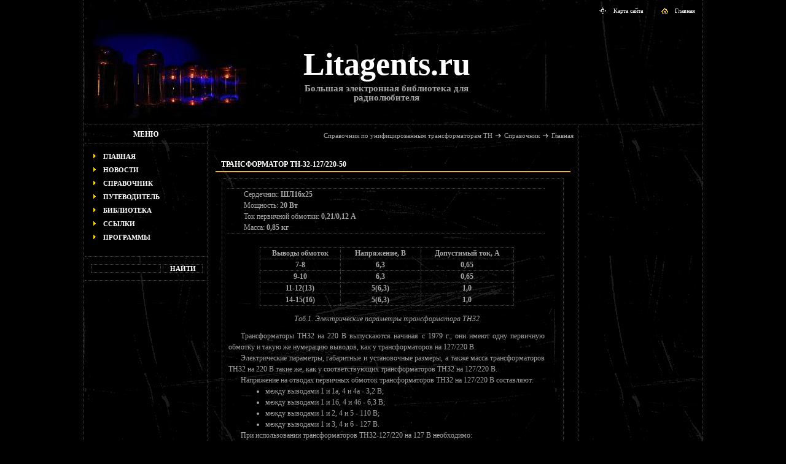

--- FILE ---
content_type: text/html; charset=windows-1251
request_url: https://litagents.ru/sprav/transformers-tn/TN32.html
body_size: 14432
content:

<!DOCTYPE html PUBLIC "-//W3C//DTD XHTML 1.0 Transitional//EN" "http://www.w3.org/TR/xhtml1/DTD/xhtml1-transitional.dtd">
<html xmlns="http://www.w3.org/1999/xhtml" xml:lang="ru" lang="ru">
<head>
<title>Трансформатор ТН-32-127/220-50 - Справочник по унифицированным трансформаторам ТН - Справочник - Litagents.ru</title>
<meta http-equiv="content-type" content="text/html; charset=windows-1251"/>

<base href="https://www.litagents.ru/" />

<link rel="shortcut icon" href="favicon.ico" type="image/ico-x" />
<link href="style1.css" rel="stylesheet" type="text/css" />
<link href="layout.css" rel="stylesheet" type="text/css" />
<link href="gb\style_gb.css" rel="stylesheet" type="text/css" />
<script language="javascript1.2" src="utils/basket.js" type="text/javascript"></script>

</head>
<body>
  <table id="main" border="0">
    <tr>
      <td class="header" colspan="3">
        <div class="topmenu"><a href="http://litagents.ru/"><img class="imgstyle_2" src="images/home.gif" align="top" alt="" />Главная</a></div>
        <div class="topmenu"><a href="sitemap.html"><img class="imgstyle_2" src="images/map.gif" align="top" alt="" />Карта сайта</a></div>


        <div class="logotype">
          <table><tr><td><table><tr>
              <td class="logoimg"></td>
              <td class="logo"><a href="http://litagents.ru/" title="Litagents.ru - Большая электронная библиотека для радиолюбителя">Litagents.ru</a></td></tr></table></td></tr>
            <tr><td class="logotext">Большая электронная библиотека для радиолюбителя</td></tr>
          </table>
        </div>


      </td>
    </tr>
    <tr>
      <td class="menu">

               <div class="section" style="border-top: 0px">МЕНЮ</div>
         <ul class="ul2">
           <li><a href="http://litagents.ru/">Главная</a></li>
           <li><a href="news.html">Новости</a></li>
           <li><a href="sprav.html">Справочник</a></li>
		   <li><a href="magazin.html">Путеводитель</a></li>
	       <li><a href="library.html">Библиотека</a></li>
           <li><a href="links.html">Ссылки</a></li>
           <li><a href="downloads.html">Программы</a></li>

         </ul>
         <div style="height:20px; border-bottom: 1px dotted #454545;"></div>

		 <!-- Поиск -->
		 <!-- <div class="section" style="border-top: 0px">поиск</div>  -->
		 <form action="search.php" method="GET" style="margin: 10px 0px 0px 10px;">
		   <input type="text" class="in_input" size="15" name="name" value="">
		   <input type="submit" class="in_input" value="найти" style="width: 65px;">
		 </form>


         <div style="height:10px; border-bottom: 1px dotted #454545;"></div>
		 <!-- Поиск -->


         <div id="mixkt_4294924707"></div>

         <br>

         <noindex><center>
         <script async src="//pagead2.googlesyndication.com/pagead/js/adsbygoogle.js"></script>
         <!-- LitAgents.ru - LEFT -->
         <ins class="adsbygoogle"
          style="display:inline-block;width:160px;height:600px"
          data-ad-client="ca-pub-1481171440739147"
          data-ad-slot="2834127513"></ins>
         <script>
          (adsbygoogle = window.adsbygoogle || []).push({});
         </script>
         </center></noindex>

      </td>

      <td><div class="addingmenu"><noindex><a href="http://litagents.ru/sprav/transformers-tn.html" title="Перейти в раздел &quot;Справочник по унифицированным трансформаторам ТН&quot;" rel="nofollow">Справочник по унифицированным трансформаторам ТН</a><img src="images/arrow.gif"><a href="sprav.html" title="Перейти в раздел &quot;Справочник&quot;" rel="nofollow">Справочник</a><img src="images/arrow.gif"><a href="http://litagents.ru/" title="Перейти на главную страницу" rel="nofollow">Главная</a></noindex></div><div class="title2" style="margin:24px 10px 0px 10px;"><H1>Трансформатор ТН-32-127/220-50</H1></div><div class="rowbox">
              <div class="ref_row" style="text-align: left;">
              <ul class="ul3" style="background-image: none; margin:10px 0 10px 0; border-top: 1px dotted #454545; border-bottom: 1px dotted #454545;"><li>Сердечник: <b>ШЛ16х25</b></li><li>Мощность: <b>20 Вт</b></li><li>Ток первичной обмотки: <b>0,21/0,12 А</b></li><li>Масса: <b>0,85 кг</b></li></ul>

            </div><div class="ref_row"><table width="100%" style="background-image: none; margin:0;"><tr><td align="center">
                <table class="pricelist" style="background-image: none; margin:0; border-collapse: collapse;">
                  <tr><td width="120">Выводы обмоток</td><td width="120">Напряжение, В</td><td width="140">Допустимый ток, А</td></tr><tr><td>7-8</td><td>6,3</td><td>0,65</td></tr><tr><td>9-10</td><td>6,3</td><td>0,65</td></tr><tr><td>11-12(13)</td><td>5(6,3)</td><td>1,0</td></tr><tr><td>14-15(16)</td><td>5(6,3)</td><td>1,0</td></tr>
                </table> </td></tr></table>
              </div><div class="ref_row"><i>Таб.1. Электрические параметры трансформатора ТН32</i></div><div class="ref_row">
		        <p>Трансформаторы ТН32 на 220 В выпускаются начиная с 1979 г.,
                           они имеют одну первичную обмотку и такую же нумерацию выводов, как у трансформаторов на 127/220 В.
                        </p><div>
	          
	        </div>
                        <p>
			   Электрические параметры, габаритные и установочные размеры, а также масса трансформаторов ТН32
                           на 220 В такие же, как у соответствующих трансформаторов ТН32 на 127/220 В.
			</p>
		        <p>
                           Напряжение на отводах первичных обмоток трансформаторов ТН32 на 127/220 В составляют:
                           <div style="text-align: left; margin: 0px 0px 0px 60px;">
                           <ul>
                             <li>между выводами 1 и 1а, 4 и 4а - 3,2 В;</li>
                             <li>между выводами 1 и 1б, 4 и 4б - 6,3 В;</li>
                             <li>между выводами 1 и 2, 4 и 5 - 110 В;</li>
                             <li>между выводами 1 и 3, 4 и 6 - 127 В.</li>
                           </ul>
                           </div>
                        </p>
                        <p>
                           При использовании трансформаторов ТН32-127/220 на 127 В необходимо:
                           <div style="text-align: left; margin: 0px 0px 0px 60px;">
                           <ul>
                             <li>соединить выводы 1 и 4, а также 3 и 6;</li>
                             <li>подать напряжение 127 В на выводы 1 и 3.</li>
                           </ul>
                           </div>
                        </p>
                        <p>
                           При использовании трансформаторов ТН32-127/220 на 220 В необходимо:
                           <div style="text-align: left; margin: 0px 0px 0px 60px;">
                           <ul>
                             <li>соединить выводы 2 и 4;</li>
                             <li>подать напряжение 220 В на выводы 1 и 5.</li>
                           </ul>
                           </div>
                        </p>
		      </div><div class="ref_row" style="margin: 25px 0px 0px 0px;"><img src="images/sprav/TN32-shema-1.jpg" alt="Электрическая принципиальная схема накального трансформатора ТН32"></div><div class="ref_row"><table width="100%"><tr><td>&nbsp;</td><td width="400"><i>Рис1. Электрическая принципиальная схема накального трансформатора ТН32 на 50 Гц, 127/220 В</i></td><td>&nbsp;</td></tr></table></div><div class="ref_row" style="margin: 25px 0px 0px 0px;"><img src="images/sprav/TN32-shema-2.jpg" alt="Электрическая принципиальная схема накального трансформатора ТН32"></div><div class="ref_row"><table width="100%"><tr><td>&nbsp;</td><td width="400"><i>Рис2. Электрическая принципиальная схема накального трансформатора ТН32 на 50 Гц, 220 В</i></td><td>&nbsp;</td></tr></table></div><div class="ref_row">
		        <p>В трансформаторах ТН32 возможно параллельное согласное соединение вторичных обмоток
                           для увеличения их нагрузочной способности.
				</p>
			
			
		        <p>Для получения выходных напряжений, больших чем 6,3 В, вторичные накальные обмотки можно соединять последователь в согласном включении.
                           При последовательном согласном включении обмоток с разными допустимыми
				токами ток через обмотки не должен превышать минимального допустимого.
                        </p>
		      </div><div class="ref_row" style="margin: 25px 0px 0px 0px;"><img src="images/sprav/TN32-razmery.jpg" alt="Конструкция накального трансформатора ТН32"></div><div class="ref_row"><table width="100%"><tr><td>&nbsp;</td><td width="400"><i>Рис3. Конструкция накального трансформатора ТН32 на 50 Гц, 127/220 В</i></td><td>&nbsp;</td></tr></table></div><div class="ref_row">
      

      </div>
              <div class="curproject_l" style="margin: 20px 0px 0px 0px"><H2>Смотрите также:</H2>
                <table width="100%" style="background-image: none; margin:10px 0 10px 0; border-top: 1px dotted #454545; border-bottom: 1px dotted #454545;">
                  
				  <tr><td class="desc"><img src="images/q3.gif"></td><td class="cataloglink"><a href="http://litagents.ru/sprav/transformers-tn/TN31.html" title="Трансформатор ТН-31-127/220-50">Трансформатор ТН-31-127/220-50</a></td></tr>
				  <tr><td class="desc"><img src="images/q3.gif"></td><td class="cataloglink"><a href="http://litagents.ru/sprav/transformers-tn/TN33.html" title="Трансформатор ТН-33-127/220-50">Трансформатор ТН-33-127/220-50</a></td></tr>
                </table>
              </div>
            </div>
            </div>




</div>

  <table border="0" width="98%"><tr><td align="right">
	 <script type="text/javascript" src="//yandex.st/share/share.js" charset="utf-8"></script>
	 <div class="yashare-auto-init" data-yashareL10n="ru" data-yashareType="none" data-yashareQuickServices="vkontakte,facebook,twitter,odnoklassniki,moimir"></div>
  </td></tr></table>

<div class="addingmenu">

<noindex><a href="http://litagents.ru/sprav/transformers-tn.html" title="Перейти в раздел &quot;Справочник по унифицированным трансформаторам ТН&quot;" rel="nofollow">Справочник по унифицированным трансформаторам ТН</a><img src="images/arrow.gif"><a href="sprav.html" title="Перейти в раздел &quot;Справочник&quot;" rel="nofollow">Справочник</a><img src="images/arrow.gif"><a href="http://litagents.ru/" title="Перейти на главную страницу" rel="nofollow">Главная</a></noindex></div>    </td>
<td class="rightmenu">

<br>
<center>

<script async src="//pagead2.googlesyndication.com/pagead/js/adsbygoogle.js"></script>
<!-- LlitAgents - RIGHT -->
<ins class="adsbygoogle"
     style="display:inline-block;width:160px;height:600px"
     data-ad-client="ca-pub-1481171440739147"
     data-ad-slot="1854129516"></ins>
<script>
(adsbygoogle = window.adsbygoogle || []).push({});
</script>

</center>

<BR>

<div style="padding: 12px 12px 12px 12px;">

<br>
</div>

      </td>
  </tr>
  <tr>
    <td id="footer" colspan="3">

<br>

<noindex><center>

<script async src="//pagead2.googlesyndication.com/pagead/js/adsbygoogle.js"></script>
<!-- LlitAgents - END1 -->
<ins class="adsbygoogle"
     style="display:inline-block;width:980px;height:120px"
     data-ad-client="ca-pub-1481171440739147"
     data-ad-slot="4667995115"></ins>
<script>
(adsbygoogle = window.adsbygoogle || []).push({});
</script>

</center></noindex>

<br><br>

<p> </p><br>
      <table border="0" width="100%">
        <tr>
          <td width="270"></td>
          <td>
            <br style="line-height:5px" /><font color=white>© PavKo, 2010 - 2015 <br>При перепечатке материалов ссылка на первоисточник обязательна</font>
          </td>
          <td width="270">
          <right>
<noindex>

<img src= "http://www.pavko.ru/rating/image2.php?url=http://litagents.ru" alt="Счётчик тИЦ и PR" border="0">

&nbsp;

<script language="JavaScript" type="text/javascript"><!--
d=document;var a='';a+=';r='+escape(d.referrer)
js=10//--></script><script language="JavaScript1.1" type="text/javascript"><!--
a+=';j='+navigator.javaEnabled()
js=11//--></script><script language="JavaScript1.2" type="text/javascript"><!--
s=screen;a+=';s='+s.width+'*'+s.height
a+=';d='+(s.colorDepth?s.colorDepth:s.pixelDepth)
js=12//--></script><script language="JavaScript1.3" type="text/javascript"><!--
js=13//--></script><script language="JavaScript" type="text/javascript"><!--
d.write('<a href="http://top.mail.ru/jump?from=1435930"'+
' target=_top><img src="http://d1.ce.bf.a0.top.list.ru/counter'+
'?id=1435930;t=219;js='+js+a+';rand='+Math.random()+
'" alt="Рейтинг@Mail.ru"'+' border=0 height=31 width=88/><\/a>')
if(11<js)d.write('<'+'!-- ')//--></script><noscript><a
target=_top href="http://top.mail.ru/jump?from=1435930"><img
src="http://d1.ce.bf.a0.top.list.ru/counter?js=na;id=1435930;t=56"
border=0 height=31 width=88
alt="Рейтинг@Mail.ru"/></a></noscript><script language="JavaScript" type="text/javascript"><!--
if(11<js)d.write('--'+'>')//--></script>

<!-- Yandex.Metrika counter -->
<script type="text/javascript">
(function (d, w, c) {
    (w[c] = w[c] || []).push(function() {
        try {
            w.yaCounter29618120 = new Ya.Metrika({id:29618120,
                    clickmap:true,
                    trackLinks:true,
                    accurateTrackBounce:true});
        } catch(e) { }
    });

    var n = d.getElementsByTagName("script")[0],
        s = d.createElement("script"),
        f = function () { n.parentNode.insertBefore(s, n); };
    s.type = "text/javascript";
    s.async = true;
    s.src = (d.location.protocol == "https:" ? "https:" : "http:") + "//mc.yandex.ru/metrika/watch.js";

    if (w.opera == "[object Opera]") {
        d.addEventListener("DOMContentLoaded", f, false);
    } else { f(); }
})(document, window, "yandex_metrika_callbacks");
</script>
<noscript><div><img src="//mc.yandex.ru/watch/29618120" style="position:absolute; left:-9999px;" alt="" /></div></noscript>
<!-- /Yandex.Metrika counter -->

</noindex>

          </right>
          </td>

        </tr>
      </table>


    </td>
  </tr>
</table>


</body>
</html>

--- FILE ---
content_type: text/html; charset=utf-8
request_url: https://www.google.com/recaptcha/api2/aframe
body_size: 269
content:
<!DOCTYPE HTML><html><head><meta http-equiv="content-type" content="text/html; charset=UTF-8"></head><body><script nonce="jd8XKPc9GZvz57YJdsU6BQ">/** Anti-fraud and anti-abuse applications only. See google.com/recaptcha */ try{var clients={'sodar':'https://pagead2.googlesyndication.com/pagead/sodar?'};window.addEventListener("message",function(a){try{if(a.source===window.parent){var b=JSON.parse(a.data);var c=clients[b['id']];if(c){var d=document.createElement('img');d.src=c+b['params']+'&rc='+(localStorage.getItem("rc::a")?sessionStorage.getItem("rc::b"):"");window.document.body.appendChild(d);sessionStorage.setItem("rc::e",parseInt(sessionStorage.getItem("rc::e")||0)+1);localStorage.setItem("rc::h",'1768781678294');}}}catch(b){}});window.parent.postMessage("_grecaptcha_ready", "*");}catch(b){}</script></body></html>